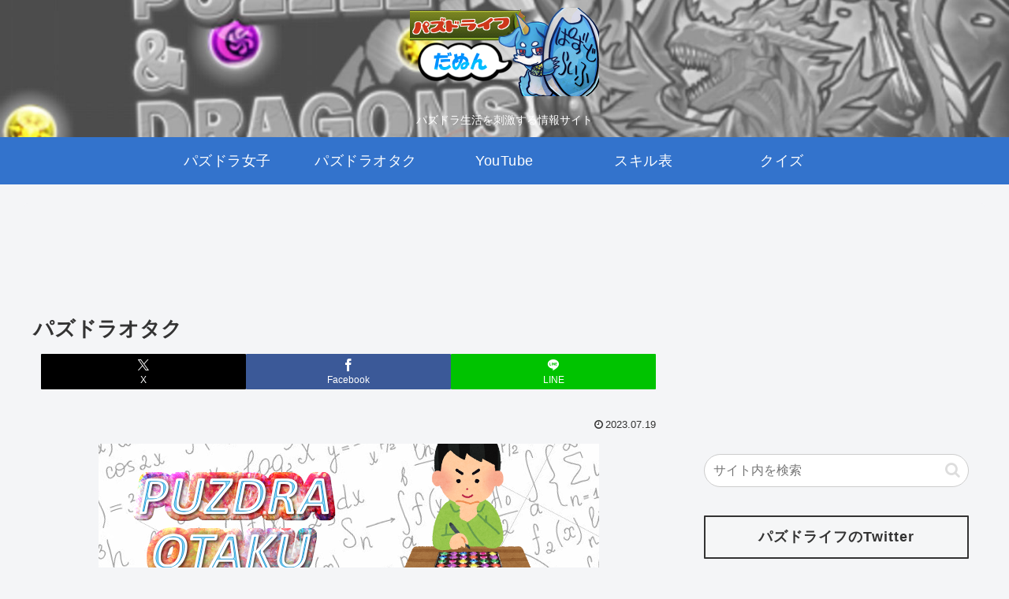

--- FILE ---
content_type: text/html; charset=utf-8
request_url: https://www.google.com/recaptcha/api2/aframe
body_size: 264
content:
<!DOCTYPE HTML><html><head><meta http-equiv="content-type" content="text/html; charset=UTF-8"></head><body><script nonce="ddFoSf8ZtpFQ2gnpaA-DIQ">/** Anti-fraud and anti-abuse applications only. See google.com/recaptcha */ try{var clients={'sodar':'https://pagead2.googlesyndication.com/pagead/sodar?'};window.addEventListener("message",function(a){try{if(a.source===window.parent){var b=JSON.parse(a.data);var c=clients[b['id']];if(c){var d=document.createElement('img');d.src=c+b['params']+'&rc='+(localStorage.getItem("rc::a")?sessionStorage.getItem("rc::b"):"");window.document.body.appendChild(d);sessionStorage.setItem("rc::e",parseInt(sessionStorage.getItem("rc::e")||0)+1);localStorage.setItem("rc::h",'1768841121631');}}}catch(b){}});window.parent.postMessage("_grecaptcha_ready", "*");}catch(b){}</script></body></html>